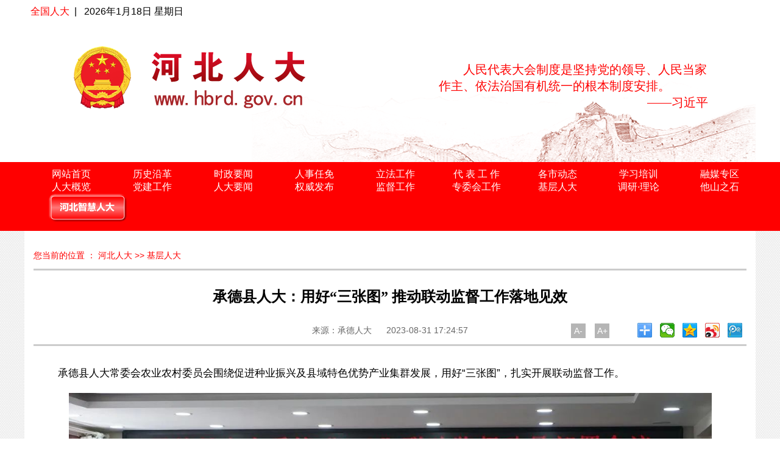

--- FILE ---
content_type: text/html
request_url: http://www.hbrd.gov.cn/system/2023/08/31/101201985.shtml
body_size: 5301
content:
<!DOCTYPE html>
<html xmlns="//www.w3.org/1999/xhtml">
<head>

    <meta name="Keywords" content=",河北省人大,河北省人大常委会,人大代表" />
    <meta name="Description" content="" />
    <meta http-equiv="Content-Type" content="text/html; charset=utf-8" />
    <meta name="viewport" content="width=device-width, minimum-scale=1.0, maximum-scale=1.0, user-scalable=no,initial-scale=1, ">
    <meta http-equiv="x-ua-compatible" content="IE=EmulateIE8">
    <title>基层人大_河北省人民代表大会常务委员会</title>
<!--tiaozhuan begin  -->
<script type="text/javascript">
disUrl="";
if (disUrl!="")
window.location.href=disUrl;
</script>
<!--tiaozhuan end -->
    <style>
        @media screen and (max-width: 640px) {
            .m_top,.head_top {
                display: none;
            }
        }
    </style>
</head>
<body>

<link href="https://www.gov.cn/images/trs_favicon.ico" rel="shortcut icon" type="image/x-icon">
<link rel="stylesheet" href="//www.hbrd.gov.cn/css/style2020.css">
<script src="//www.hbrd.gov.cn/js/jquery.1.9.1.js"></script>
<!--主体-->
<div class="head_bg">
  <div class="head_top">
    <div class="headerTopLeft"> <span class="link"> <a href="//www.npc.gov.cn/" target="_blank">全国人大</a></span>&nbsp;&nbsp;|&nbsp;&nbsp; <span>
      <script type="text/javascript" language="JavaScript">
                    function CalConv() {
                        today = new Date();
                        var showYear = 0;
                        if (today.getYear() < 1900) {
                            showYear = today.getYear() + 1900;
                        } else {
                            showYear = today.getYear();
                        }

                        function initArray() {
                            this.length = initArray.arguments.length
                            for (var i = 0; i < this.length; i++)
                                this[i + 1] = initArray.arguments[i]
                        }
                        var d = new initArray("星期日", "星期一", "星期二", "星期三", "星期四", "星期五", "星期六");

                        document.write("", showYear, "年", today.getMonth() + 1, "月", today.getDate(), "日&nbsp;", d[today.getDay() + 1], "");

                        return 0;
                    }
                    CalConv()
                </script>
      </span> </div>
  </div>
  <div class="head_bgs">
    <div class="logo"> <img src="/images/logo.png" /> </div>
    <div class="head_rt">
      <div class="head_rt_top"> 人民代表大会制度是坚持党的领导、人民当家作主、依法治国有机统一的根本制度安排。 </div>
      <div class="head_rt_bom"> ——习近平 </div>
    </div>
  </div>
</div>
<div class="menu_bg">
  <div class="menu">
    <ul class="top" style="margin-left:10px;">
      <li style="border:0"> <a href="//www.hbrd.gov.cn" target="_blank">网站首页</a><br />
        <a href="//www.hbrd.gov.cn/rdgl/" target="_blank">人大概览</a></li>
      <li><span style="color:#FFFFFF; font-size:16px;">历史沿革</span><br />
        <a href="//www.hbrd.gov.cn/djgz/index.shtml" target="_blank">党建工作</a> </li>
      <li> <a href="//www.hbrd.gov.cn/xwzx/szyw/" target="_blank">时政要闻</a><br />
        <a href="//www.hbrd.gov.cn/xwzx/rdyw/" target="_blank">人大要闻</a> </li>
      <li> <a href="//www.hbrd.gov.cn/qwfb/xjrm/index.shtml" target="_blank">人事任免</a><br />
        <a href="//www.hbrd.gov.cn/qwfb/index.shtml" target="_blank">权威发布</a> </li>
      <li> <a href="//www.hbrd.gov.cn/lfgz/" target="_blank">立法工作</a><br />
        <a href="//www.hbrd.gov.cn/jdgz/" target="_blank">监督工作</a> </li>
      <li> <a href="//www.hbrd.gov.cn/dbgz/" target="_blank">代 表 工 作</a><br />
        <a href="//www.hbrd.gov.cn/zwh/index.shtml" target="_blank">专委会工作</a> </li>
      <li> <a href="//www.hbrd.gov.cn/sxrd/index.shtml" target="_blank">各市动态</a><br />
        <a href="//www.hbrd.gov.cn/jcrd/index.shtml" target="_blank">基层人大</a> </li>
      <li> <a href="//www.hbrd.gov.cn/xxpx/index.shtml" target="_blank">学习培训</a><br />
        <a href="//www.hbrd.gov.cn/llyj/" target="_blank">调研·理论</a></li>
      <li style="border:0"><a href="//www.hbrd.gov.cn/xwzx/hw/" target="_blank">融媒专区</a> <br />
        <a href="//www.hbrd.gov.cn/sjjl/" target="_blank">他山之石</a> </li>
      <li style="margin-left:10px;"><a href="//10.242.251.203:8081/sso-server/login.html" target="_blank"><img src="//www.hbrd.gov.cn/images/zhrd.png"></a></li>
    </ul>
  </div>
</div>


    <!--主体-->
    <div class="centent_bg">
        <div class="centent">
            <div class="main">
                <div class="m_top" style="border:0">
                    <span>
您当前的位置 ： <a href=//www.hbrd.gov.cn/index.shtml>河北人大</a> &gt;&gt; <a href=//www.hbrd.gov.cn/jcrd/index.shtml>基层人大</a>                    </span>
                </div>
                <div class="m_ct">
                    <div class="boder ccc"></div>
                    <div class="title">承德县人大：用好“三张图” 推动联动监督工作落地见效</div>
                    <div class="infobox">
                        <div class="info">
                            <span class="ly">来源：承德人大</span>
                            <span class="date">2023-08-31 17:24:57</span>
                        </div>
                        <div class="infobox_rt">
                            <span class="font">
                                <a href="javascript:void(0);">A-</a>
                                <a href="javascript:void(0);">A+</a>
                            </span>

                            <div class="fenxiang bdsharebuttonbox" data-bd-bind="1569570937409">
                                <a href="#" class="bds_more" data-cmd="more"></a>
                                <a href="#" class="bds_weixin" data-cmd="weixin" title="分享到微信"></a>
                                <a href="#" class="bds_qzone" data-cmd="qzone" title="分享到QQ空间"></a>
                                <a href="#" class="bds_tsina" data-cmd="tsina" title="分享到新浪微博"></a>
                                <a href="#" class="bds_tqq" data-cmd="tqq" title="分享到腾讯微博"></a>
                                <script>
                                    window._bd_share_config = {
                                        "common": { "bdSnsKey": {}, "bdText": "", "bdMini": "1", "bdMiniList": false, "bdPic": "", "bdStyle": "0", "bdSize": "24" }, "share": {}, "image": { "viewList": ["weixin", "qzone", "tsina", "tqq"], "viewText": "分享到：", "viewSize": "24" }, "selectShare": { "bdContainerClass": null, "bdSelectMiniList": ["weixin", "qzone", "tsina", "tqq"] }
                                    };
                                    with (document) 0[(getElementsByTagName('head')[0] || body).appendChild(createElement('script')).src = '//bdimg.share.baidu.com/static/api/js/share.js?v=89860593.js?cdnversion=' + ~(-new Date() / 36e5)];
                                </script>

                            </div>
                        </div>
                    </div>

                    <div class="boder ccc"></div>
                    <div class="m_ct_txt">
                        <p style="text-align:left">　　承德县人大常委会农业农村委员会围绕促进种业振兴及县域特色优势产业集群发展，用好&ldquo;三张图&rdquo;，扎实开展联动监督工作。</p>

<div align="center"><img border="0" height="703" src="//pic1.hebccw.cn/003/033/852/00303385281_180cc86f.jpg" width="1055" /></div>

<p style="text-align: center;"><span style="font-family:楷体;">承德县人大常委会召开&ldquo;4+3&rdquo;联动监督动员部署会议。</span></p>

<p style="text-align:left"><strong>　　绘好&ldquo;设计图&rdquo; 高标准谋划</strong></p>

<p style="text-align:left">　　坚持把联动监督活动作为一项重要任务，抓紧抓实抓细。成立工作专班，认真学习贯彻习近平总书记重要讲话重要指示精神，熟悉相关法律法规和政策文件，对照中央、省、市、县委决策部署和省、市、县人大常委会工作要求，制定监督工作方案，明确目标任务，细化监督内容，增强监督工作的精准性、协同性、实效性。在省、市、县人大召开动员部署会议之后，迅速行动，编辑整理促进种业振兴及县域特色优势产业集群发展联动监督培训资料，对参加本领域联动监督的人员进行培训，把握重点内容、任务要求，熟悉方式方法、工作步骤，确保联动监督上下贯通、内容一致、高效顺畅。</p>

<p style="text-align:left"><!-- image template start --></p>

<div align="center"><img border="0" height="1435" src="//pic1.hebccw.cn/003/033/852/00303385282_7dd48071.jpg" width="1080" /></div>

<p style="text-align: center;"><span style="font-family:楷体;">承德县人大常委会视察组到承德裕丰种业公司实地视察促进种业振兴工作。</span></p>

<p style="text-align:left">　<strong>　挂出&ldquo;施工图&rdquo; 高要求推进</strong></p>

<p style="text-align:left">　　进一步细化各项推进措施，增强联动监督的针对性、有效性。听取县政府工作汇报，查阅政府及部门推动相关工作的资料，包括制定的规划、落实的措施、具体工作安排等，全面了解掌握各领域工作开展情况，为开展视察发现问题提供线索导向。召开多领域、多层次联动监督座谈会议6次，与各部门主要负责同志就本部门在推动相关工作中的主要做法、存在的问题及建议进行交流，鼓励各级人大代表积极建言献策，广泛听取意见建议，进一步深挖问题线索，增强监督实效。组织促进种业振兴及县域特色优势产业集群发展联动监督视察活动，代表小组深入基层现场实地察看，既发现总结先进经验做法，又发现问题差距和存在短板，形成底数清、问题准、建议实的视察情况报告。</p>

<p style="text-align:left"><strong>　　打造&ldquo;效果图&rdquo; 高品质落实</strong></p>

<p style="text-align:left">　　坚持问题导向、目标导向、结果导向，正确处理监督与支持的关系，锲而不舍查问题，持之以恒督整改，敢于较真碰硬，真正发挥法律监督&ldquo;利剑&rdquo;作用，把人大监督的压力传导给政府，转化为抓落实的动力。联动监督工作开展以来，通过&ldquo;听&rdquo;&ldquo;察&rdquo;&ldquo;看&rdquo;&ldquo;访&rdquo;等方式方法，共发现问题6个，交办政府6个。参照县人大常委会会议审议联动监督视察情况报告的结果，对常委会审议意见进行跟踪督办，推动县政府及相关部门从严从实抓好问题整改，不断拓展和深化人大监督，确保察出实情、督出实效，做好联动监督&ldquo;后半篇&rdquo;文章，推动政府及相关部门担当尽责、改进工作。</p>
 
                    </div>
                    <div class="m_ct_bottom">
                        <div class="zrbj"><strong>责任编辑</strong>：吴丽芳</div>

                    </div>
                </div>

                <div class="relnews">
                    <div class="relnews_tl">
                        <span>相关新闻</span>
                    </div>
                    <ul>
                    </ul>
                </div>
            </div>
        </div>
    </div>

<div class="bottom_bg">
  <div class="bottom">
    <div class="bottom600">
      <div class="xiaob"> <span id="_ideConac"> <a href="//bszs.conac.cn/sitename?method=show&amp;id=0DAD4743C6F85D51E053012819ACC93A" target="_blank"> <img id="imgConac" vspace="0" hspace="0" border="0" src="//dcs.conac.cn/image/red.png" data-bd-imgshare-binded="1"> </a> </span>
        <script src="//dcs.conac.cn/js/05/000/0000/40683573/CA050000000406835730001.js" type="text/javascript"></script>
        <span id="_ideConac"></span> </div>
      <div class="xinxi"> Copyright&nbsp;&nbsp;©&nbsp;&nbsp;2011-2024&nbsp;&nbsp;河北人大&nbsp;版权所有&nbsp;&nbsp;&nbsp;<a href="//www.hbrd.gov.cn/wap.shtml"><img src="//www.hbrd.gov.cn/images/sj.png">&nbsp;WAP版网站</a>
        <div style="margin:10px 0">河北省人民代表大会常务委员会主办</div>
        <div style="margin:10px 0"><a href="//www.hbrd.gov.cn/wzdt/index.shtml">网站地图</a>&nbsp;&nbsp;<a href="https://beian.miit.gov.cn/">冀ICP备09023088号-1</a>&nbsp;&nbsp;技术支持：<a href="//www.hebei.com.cn" target="_blank">长城新媒体集团</a></div>
      </div>
	  <div style="width:78px; float:right; margin-top:20px;">
	  <img src="//pic1.hebccw.cn/003/024/066/00302406600_74b42720.png">
	  </div>
      <div class="clear"></div>
    </div>
  </div>
</div>
<!-- 数据统计  开始 --><script src="//www.hebccw.cn/cms_sys/online_calc.js?ver=1"></script><!-- 数据统计 结束 -->

    <script>
        $(function () {
            //字体大小
            $('.infobox_rt .font a').click(function (e) {
                var fontSize = $('.m_ct_txt p').css("font-size");
                var index = $(this).index();
                if (index == 0) {
                    fontSize = parseInt(fontSize.substr(0, 2)) - 2;
                    if (fontSize < 12) {
                        fontSize = 12;
                    }
                } else {
                    fontSize = parseInt(fontSize.substr(0, 2)) + 2;
                    if (fontSize > 25) {
                        fontSize = 25;
                    }
                }
                $(".m_ct_txt p").css({ "font-size": fontSize + "px" });

            });
        })
    </script>
</body>
</html>
<!--ecms sync check [sync_thread_id="a68f6e271be0d23e820cf6e61402aa0b" sync_date="2025-03-22 14:40:52" check_sum="a68f6e271be0d23e820cf6e61402aa0b  signature="#$enorth_signature_value$#"]-->

--- FILE ---
content_type: text/css
request_url: http://www.hbrd.gov.cn/css/style2020.css
body_size: 6451
content:
body {
	overflow-x: hidden;
	min-width: 1200px
}
body, div, address, blockquote, iframe, ul, ol, dl, dt, dd, li, dl, h1, h2, h3, h4, h5, h6, p, pre, table, caption, th, td, form, legend, fieldset, input, button, select, textarea {
	margin: 0;
	padding: 0;
	font-weight: normal;
	font-style: normal;
	font-size: 100%;
	font-family: "微软雅黑", "宋体", Arial, Helvetica, sans-serif;
	font-size: 17px;
}
ol, ul, li {
	list-style: none;
}
a {
	color: #454343;
	text-decoration: none;
	cursor:pointer;
}
a:hover {
	text-decoration: none;
	color: #d3000f;
}
img {
	border:0;
}
/*公用*/
.div1200 {
	margin-bottom: 20px;
	overflow: hidden;
	zoom:1;
}
.black04 {
	color: #b5b6b8;
}
.black {
	color: #454343;
}
.f14 {
	font-size: 14px;
}
.f18 {
	font-size: 18px;
}
.f28 {
	font-size: 28px;
}
.f22 {
	font-size: 22px;
}
.b {
	font-weight: bold;
}
.bla20 {
    height: 20px;
    line-height: 20px;
    font-size: 1px;
    clear: both;
    width: 100%;
    visibility: hidden;
    overflow: hidden;
}
.bla10 {
    height: 10px;
    line-height: 10px;
    font-size: 1px;
    clear: both;
    width: 100%;
    visibility: hidden;
    overflow: hidden;
}
.head_bg {
	width: 100%;
}
.head_top{
    width: 1200px;
    height: 36px;
    margin: 0 auto;
    line-height: 38px;
}
.headerTopLeft{
    font-size: 16px;
    float:left;
    margin-left: 10px;
}
.headerTopLeft .link a{
   color:red;
}
.head_bgs {
	width: 1200px;
	height: 230px;
	margin: 0 auto;
	background: url(../images/head_bg.png) no-repeat;
	background-position:bottom right;
}
.logo {
	float:left;
	height: 100%;
    text-align: center;
}
.logo img {
	vertical-align: middle;
	margin-left: -180px;
	margin-top: 40px;
}
.head_rt {
	width: 450px;
	float: right;
	margin-top: 55px;
	margin-right: 60px;
	padding: 10px;
	color: red;
	font-size: 19px;
}
.head_rt_top {
	text-align: left;
	text-indent: 2em;
	font-size:20px;
}
.head_rt_bom {
	text-align: right;
	margin-right: 8px;
	font-size:20px;
}
/*菜单*/
.menu_bg {
	width: 100%;
	background-color: red;
	overflow: hidden;
}
.menu {
	width: 1200px;
	margin: 10px auto;
	overflow: hidden;
}
.menu_lt {
	height:50px;
	width: 80px;
	float:left;
	text-align:center;
	line-height:50px;
	color:#fff;
	margin-left: 80px;
}
.menu ul.top {
	width:100%;
	white-space: nowrap;
}
.menu ul.top>li {
	float: left;
	display: block;
	text-align: center;
        width: 133px;
}
.menu a {
	font-size: 16px;
	text-align: center;
	padding: 0 20px;
	color:#fff;
}
.menu a:hover {
	text-decoration:underline;
}
/*底部*/
.bottom_bg {
	width: 100%;
	height: 140px;
	background:url(../images/bottom_bg.jpg);
}
.bottom {
	width: 1200px;
	margin: 0 auto;
	color: #fff;
}
.bottom a {
	color: #fff;
}
.bottom600 {
	width: 700px;
	margin: 0 auto;
}
.xiaob {
	width: 80px;
	float: left;
	margin-top: 20px;
}
.xinxi {
	width: 520px;
	float: left;
	text-align: center;
	margin-top: 15px;
}
/*主体*/
.centent_bg {
	width: 100%;
	background:url(../images/ct_bg_x.png);
}
.centent {
	width: 1170px;
	margin: 0 auto;
	overflow: hidden;
	padding: 0 15px;
	background-color:#fff;
}
/*头条*/
.toutiao {
	border:1px solid #dddddd;
	position:relative;
	margin-top: 10px;
}
.toutiao .more {
	position: absolute;
	right: 10px;
	bottom: 15px;
}
.toutiao .more a {
	color:#d3000f;
}
.toutiao ul {
	margin: 20px 0 10px 0;
	text-align: center;
}
.toutiao ul li {
	margin: 0px auto;
	padding: 0px 20px 0 10px;
	width: auto;
	height: 30px;
	line-height: 30px;
	margin-right:40px;
	font-family: "微软雅黑", "宋体";
	text-decoration: none;
	text-align: center;
	font-weight: normal;
	white-space: nowrap;
	overflow: hidden;
	text-overflow: ellipsis;
}
.toutiao ul li a {
	text-decoration: none;
	color:#d3000f;
}
.toutiao ul li a:hover {
	text-decoration: underline;
}
.toutiao ul li.bt28 {
	margin: 10px auto;
	height: 48px;
	line-height: 48px;
	font-size: 32px;
	text-align: center;
	font-weight: bold;
	display: block;
}
/*模块公共*/
.columnlist {
	width: 380px;
	float:left;
}
.list_tl {
	width:100%;
	background:#fff;
	padding:0px;
	position:relative;
}
.list_tl ul {
	height:36px;
	border-bottom: 2px solid #c80203;
}
.list_tl ul li {
	float:left;
	height:36px;
	margin-right: 20px;
	text-align:center;
	font-size:20px;
	font-weight:bold;
	cursor:pointer;
	text-decoration: none;
}
.list_tl ul li.on {
	color:#d3000f;
	background:url(../images/title_bottom_ico.png) bottom no-repeat;
	border-bottom: 2px solid #c80203;
}
.list_tl ul li.on a {
	color:#d3000f;
}
.list_tl .more {
	float: right;
	margin-top: 10px;
	margin-right:10px;
	position: absolute;
	right: 0;
	bottom: 10px;
}
.list_bt {
	position: absolute;
	right: 100px;
	bottom: 10px;
}
.list_bt a {
	color:red;
}
.scroll_h {
	position: absolute;
	width: 140px;
	margin: 0 auto;
	background: none;
	top: 0;
}
.scroll_h .boxcxscroll {
	overflow: hidden;
	position: relative;
	width: 140px;
	margin: 0 auto;
	padding: 0px;
}
.scroll_h .list {
	overflow: hidden;
	width: 9999px;
	background: none;
}
.scroll_h .list li {
	float: left;
	width: 130px;
	margin: 0 auto;
	padding: 0 5px;
	white-space: normal;
	text-align: center;
	position: relative;
}
.scroll_h .list li img {
	width: 130px;
	height: 30px;
}
.bd_tl {
	overflow:hidden;
	/*height:50px;*/
    margin:20px 2px;
}
/*.bd_tl ul{
    margin:0 5px;
}*/
.bd_tl ul li {
	float: left;
	width: 130px;
	text-align: center;
	background-color: #efefef;
	line-height: 35px;
	margin-left: 3px;
	font-weight: bold;
}
/*.bd_tl ul li a{
    display: block;
    margin-top: 15px;
}*/
.bd_tl ul li.on {
	background-color:#fd4d01;
}
.bd_tl ul li.on a {
	color:#fff;
	text-decoration: none;
}
.list_bd {
	margin: 0 5px;
	margin-top: 10px;
}
.list_bd ul {
	zoom:1;
	display:none;
}
.list_bd ul.active {
	display:block;
}
.list_bd ul li {
	font-family: "微软雅黑";
	white-space: nowrap;
	overflow: hidden;
	text-overflow: ellipsis;
	background:url(../images/list_ico_d.png) left no-repeat;
	padding-left: 15px;
	line-height: 39px;
}
/*.list_bd ul li span{
   font:6px Tahoma,Helvetica,arial,sans-serif
}*/
.list_bd ul li a {
	color: #454343;
}
.list_bd ul li a:hover {
	color: #d3000f;
	text-decoration:none;
}
.list_bd ul li.li_pic {
	margin-top: 0;
	line-height: inherit;
	background:none;
	padding-left:0;
}
.list_bd ul li.li_pic .leftpic {
	float: left;
}
.list_bd ul li.li_pic img {
	width: 190px;
	height: 110px;
}
.list_bd ul li.li_pic .righttxt {
	width: 330px;
	height: 114px;
	float: right;
	margin-right:10px;
}
.list_bd ul li.li_pic .righttxt .title {
	text-align:center;
	font-weight: bold;
	overflow:hidden;
}
.list_bd ul li.li_pic .righttxt p {
	display:block;
	white-space: initial;
	text-indent: 2em;
	margin-top: 10px;
	line-height: 24px;
	font-weight: 300;
	font-size:15px;
}
.list_bd ul li.li_pic .righttxt p a {
	color:#d3000f;
}
.newslist_gc {
	margin-top:0px;
}
.newslist_gc ul {
	zoom:1;
	line-height: 39px;
	margin: 0 5px;
	display:none;
}
.newslist_gc ul.active {
	display:block;
}
.newslist_gc ul li {
	font-family: "微软雅黑";
	white-space: nowrap;
	overflow: hidden;
	text-overflow: ellipsis;
	background:url(../images/list_ico_d.png) left no-repeat;
	padding-left: 15px;
	font-family: "微软雅黑";
	overflow: hidden;
	line-height: 40px;
	background:url(../images/list_ico.png)left no-repeat, url(../images/list_new.png)right no-repeat;
	padding:0 30px 0 10px;
	font-weight: bold;
}
.newslist_gc ul li a {
	color: #d3000f;
}
/*模块公共--备用*/
.list_tl_b ul {
	border-bottom: 1px solid #c9c9c9;
	height: 37px;
}
/*新闻-轮播图*/
.newspic {
	width: 660px;
	float: left;
}
/*要闻*/
.newslist {
	float:right;
	width:490px
}
.newslist .newslist_tl {
	width:100%;
	height:37px;
	background:#fff;
	padding:0px;
	position:relative;
	line-height:39px;
	border-bottom:2px solid #c80203;
	background:url(../images/title_ico.png) left no-repeat;
	margin-top: -10px
}
.newslist .newslist_tl ul {
	margin-left: 30px;
}
.newslist .newslist_tl ul li {
	float:left;
	height:33px;
	padding-right:20px;
	text-align:center;
	font-size:20px;
	font-weight:bold;
	cursor:pointer;
	text-decoration: none;
	cursor:pointer;
}
.newslist .newslist_tl ul li.on {
	color:#d3000f;
}
.newslist .newslist_tl ul li.on a {
	color:#d3000f;
	text-decoration: none;
}
.newslist .newslist_tl .more {
	float: right;
	margin-top: 0px;
	font-size:14px;
}
.newslist_bd {
	margin-top:10px;
}
.newslist_bd ul {
	zoom:1;
	line-height: 39px;
	margin: 0 5px;
	display:none;
}
.newslist_bd ul.active {
	display:block;
}
.newslist_bd ul li {
	font-family: "微软雅黑";
	white-space: nowrap;
	overflow: hidden;
	text-overflow: ellipsis;
	line-height: 40px;
	background:url(../images/list_ico.png)left no-repeat;
	padding:0 30px 0 10px;
	font-size: 18px;
}
.newslist_bd ul li.icon {
	background:url(../images/list_ico.png)left no-repeat, url(../images/list_new.png)right no-repeat;
}
.newslist_bd ul.rdyw li {
	font-family: "微软雅黑";
	white-space: nowrap;
	overflow: hidden;
	text-overflow: ellipsis;
	padding:0 0 0 10px;
	line-height: 40px;
	background:url(../images/list_ico.png)left no-repeat;
	font-size: 18px;
}
.newslist_bd ul li a {
	color: #454343;
}
.newslist_bd ul li a:hover {
	color: #d3000f;
	text-decoration:none;
}
.newslist_bd ul.szyw li:last-child a {
	color: #d3000f;
}
.newslist_bd ul li span {
	float:right;
	color:#999999;
	font-size: 16px;
}
/*广告图  权威发布、人事任免*/
.qwfb .left {
	float:left;
	width:565px;/*height:160px;*/
}
.qwfb .right {
	float:right;
	width:565px;
	height:160px;
}
/*立法工作*/
.lfgz {
	float:left;
	width:570px;
}
.lfgz .bd_tl ul li {
	width: 136px;
}
.Search_fg {
	background-color:#f3f3f3;
	height: 50px;
	margin-top: 5px;
}
.Search_fg .tl {
	float: left;
	margin: 5px 5px 0 5px;
	line-height: 50px;
}
.searchform {
	width: 335px;
	position: relative;
	border: 1px solid #c9c9c9;
	border-radius: 5px;
	overflow: hidden;
	float:right;
	margin:8px 8px;
}
.searchform input, button {
	border: none;
	outline: none;
}
.searchform input {
	float: left;
	width:270px;
	height: 33px;
	padding-left:10px;
	font-size:12px;
}
.searchform button {
	height: 35px;
	width: 55px;
	cursor: pointer;
	margin-left: 5px;
	position: absolute;
	right: 0;
	top:-1px;
	font-size: 14px;
	background:url(../images/search_ico.png) center no-repeat;
	background-color: #ff0007;
}
/*监督工作*/
.jdgz {
	float:right;
	width:570px;
}
.jdgz .bd_tl ul li {
	width: 136px;
}
/*外链接系统*/
.wlxt {
	padding:0 20px;
	margin-bottom:20px;
}
.wlxt ul li {
	float: left;
	margin-right: 36px;
	width:255px;
	height:46px;
	line-height: 46px;
	background-color: #f3b56c;
	border-radius: 5px;
	text-align: center;
}
.wlxt ul li img {
	margin-right:10px;
	vertical-align:middle;
}
.wlxt ul li a {
	color:#fff;
}
.wlxt ul li a:hover {
	text-decoration:underline;
}
.jdgz_bottom {
	padding: 0 20px;
}
.jdgz_bottom ul li {
	float: left;
	margin-right:16px;
	border-radius: 5px;
	width: 175px;
	line-height: 42px;
	text-align: center;
}
.jdgz_bottom ul li img {
	margin-right:5px;
	vertical-align:middle;
}
.jdgz_bottom ul li a {
	color:#fff;
}
.jdgz_bottom ul li a:hover {
	text-decoration:underline;
}
.jdgz_bottom ul li.basc {
	background-color: #f88081;
}
.jdgz_bottom ul li.dffg {
	background-color: #ac927e;
}
.jdgz_bottom ul li.jgbg {
	background-color: #6ca3f3;
}
/*代表工作*/
.dbgz {
	float:left;
	width:570px;
}
.dbgz .bd_tl ul li {
	width: 136px;
}
/*专委会动态*/
.zwhdt {
	float:right;
	width:570px;
}
.zwhdt .bd_tl ul li {
	width: auto;
	padding: 0 19px;
	font-size: 13px;
	margin-bottom: 2px;
}
/*图片新闻*/
.ul_tl {
	position: relative;
}
.ul_tl ul {
	width: 1130px;
	height: 40px;
	margin: 0 auto;
	margin-bottom: -5px;
	margin-left:-30px;
}
.ul_tl ul li {
	float:left;
	height: 27px;
	line-height: 27px;
	text-align:center;
	font-size:20px;
	font-weight:bold;
	cursor:pointer;
	text-decoration: none;
	border-right:1px solid #c9c9c9;
}
.ul_tl ul li.on a {
	color:#d3000f;
	border-bottom:5px solid #d3000f
}
.ul_tl li a {
	margin: 0 30px;
	display: block;
	padding-bottom: 8px;
}
.ul_tl .more {
	float: right;
	margin-top: 10px;
	margin-right:10px;
	position: absolute;
	right: 0;
	bottom: 10px;
}
.bd_pic_list {
	border: 5px solid #eaeaea;
	background-color: #fff;
	overflow: hidden;
}
.ztzlname {
	width: 48px;
	height: 112px;
	padding: 3px;
	float: left;
}
/*.ztzlnr {
    overflow: hidden;
}*/
.scroll_horizontal {
	position:relative;
	width: 1140px;
	margin: 0 auto;
	background: none;
	padding: 18px 0;
	display:none;
}
.scroll_horizontal.active {
	display:block;
}
.scroll_horizontal .boxcxscroll {
	overflow:hidden;
	position:relative;
	width:1080px;
	margin:0 auto;
	padding: 0px;
}
.scroll_horizontal .list {
	overflow:hidden;
	width:9999px;
	background: none;
}
.scroll_horizontal .list li {
	float: left;
	width: 205px;
	margin:0 auto;
	padding: 0 5px;
	white-space: normal;
	text-align: center;
	position: relative;
}
.scroll_horizontal .list li img {
	width: 205px;
	height: 148px;
}
.scroll_horizontal .list li div {
	height: 30px;
	line-height: 30px;
	position: absolute;
	bottom: 4px;
	background: url(../images/blakbg.png);
	text-align: center;
	color: #fff;
	font-size: 14px;
	width: 205px;
}
.scroll_horizontal .prev, .scroll_horizontal .next {
	position:absolute;
	top:50%;
	margin-top:-16px;
	width:16px;
	height:32px;
	background-image:url(../images/gdlr.png);
	background-repeat:no-repeat;
	font:0/0 Arial;
	cursor:pointer;
	-webkit-transition:all 0.5s;
}
.scroll_horizontal .prev {
	left:5px;
	background-position:0 0;
}
.scroll_horizontal .next {
	right:5px;
	background-position:-23px 0;
}
/*专题专栏*/
.ztzl .bd_pic_list {
	border: 8px solid #eaeaea;
}
.ztzl .bd_pic_list .scroll_horizontal {
	width: 1076px;
	float: right;
	margin-right: 12px;
}
.ztzl .bd_pic_list .scroll_horizontal .boxcxscroll {
	width:1010px;
}
.ztzl .bd_pic_list .scroll_horizontal .list li {
	width: 325px;
	padding: 0 5px;
}
.ztzl .bd_pic_list .list li img {
	width: 325px;
	height: 80px;
}
/*底部按钮链接*/

.dblj {
	border: 5px solid #eaeaea;
	overflow: hidden;
	padding:0 10px
}
.dblj_row_1 {
	margin-top:20px;
	overflow:hidden;
}
.dblj_row_1 ul li {
	float: left;
	margin-right:15px;
	width:195px;
	height:47px;
	line-height: 47px;
	background-color:#eaeaea;
	text-align: center;
}
.dblj_row_1 ul li img {
	vertical-align: middle;
}
.dblj_row_2 {
	margin-top:20px;
	overflow:hidden;
}
.dblj_row_2 ul li {
	float: left;
	margin-right:3px;
	width:160px;
	height:47px;
	line-height: 50px;
}
.dblj_row_2 ul li img {
	width: 160px;
	height: 47px;
}
.dblj_row_3 {
	margin:20px 0;
	overflow:hidden;
}
.lj_sel {
	/*width: 260px;*/
    float: left;
	margin-right: 40px;
}
.bor2 {
	border: #a1a0a0 1px solid;
	width: 255px;
	height: 26px;
	font-size: 14px;
}
.gcgz {
	height: 30px;
	line-height: 30px;
	width:475px;
	float:right;
	margin-right:10px;
}
.gcgz_list {
	overflow: hidden;
	width: 100%;
	height: 25px;
	position: relative;
	/*float:left;*/
    left: 0;
}
.gcgz_list ul {
	position: absolute;
	left: 0;
	margin:0;
}
.gcgz_list ul li {
	float: left;
	padding: 0 15px;
	overflow: hidden;
	font-size:18px;/*width: 220px;*/
}
.gcgz_list ul li a {
	color:red;
}
/*概览页-综合*/
.main {
	width: 100%;
	margin: 20px 0;
	overflow: hidden;
}
.m_list{
    width:820px;
    float:left;
}
.m_top {
	height: 40px;
	line-height: 40px;
	color:red;
	border-bottom: #ccc solid 1px;
    font-size: 14px;
    overflow: hidden;
}
.m_top a {
	color:red;
}
.m_top_tl {
	height: 40px;
	line-height: 40px;
	color:#e92d22;
	font-weight: bold;
	border-bottom: 1px solid #d22700;
}
.boder {
	height:3px;
	background-color:#d22700;
	margin-top:2px;
}
.ccc {
	background-color:#ccc;
}
.list_com {
	border-bottom: 1px dotted #cccccc;
	margin-bottom:10px;
}
.list_com_tl {
	height: 40px;
	line-height: 40px;
}
.list_com_tl div {
	width: 100px;
	float: left;
	margin-left: 5px;
	font-size: 14px;
	border-bottom: 2px solid #d22700;
	text-align: center;
}
.list_com_tl a {
	color:red;
}
.list_com_tl a:hover {
	text-decoration: underline;
}
.list_com>ul {
	list-style-type: none;

	padding: 0px;
	margin:20px 10px 10px 10px;
}
.list_com>ul li {
	height:32px;
	line-height: 32px;
	padding-left: 15px;
	background: url(../images/list_ico_d.png) left no-repeat;
}
.list_com>ul li a {
	color: #000;
	float:left;
}
.list_com>ul li a:hover {
	text-decoration: underline;
}
.list_com>ul li span {
	float:right;
	color:#999999;
	font-size: 16px;
}
/*一般概览页*/
.m_list>ul {
	list-style-type: none;
	padding: 0px;
	margin: 10px;
    overflow:hidden;
}
.m_list>ul li {
	height:32px;
	line-height: 32px;
	padding-left: 15px;
	background: url(../images/list_ico_d.png) left no-repeat;
}
.m_list>ul li a {
	color: #000;
	float:left;
}
.m_list>ul li a:hover {
	text-decoration: underline;
}
.m_list>ul li span {
	float:right;
	color:#999999;
	font-size: 16px;
}
.ct_page {
	text-align:center;
	font-size:14px;
	height: 30px;
	margin: 20px 30px;
	color: #000;
}
/*一般概览页---图片*/
.m_list_pic{
    width:820px;
    float:left;
}
.m_list_pic>ul{
    list-style-type: none;
    padding: 0px;
    overflow: hidden;
}
.m_list_pic>ul li{
    float: left;
    height: 210px;
    width: 197px;
    margin:0 4px;
    margin-top: 15px;
    background-color: #ECEDF1;
}
/*.pic_all {
    height: 200px;
    width: 187px;
    margin-left: 8px;
    margin-top: 15px;
    background-color: #ECEDF1;
}*/
.pic_small {
    display: inline;
    float: left;
    width:183px;
    height:116px;
    margin-left: 5px;
    margin-top: 5px;
    background-color: #ECEDF1;
    border: 2px solid #E3E2E8;
}
.pic_small a img{
    width:183px;
    height:132px;
}
.pic_txt {
    display: inline;
    float: left;
    width: 177px;
    margin-left: 10px;
    margin-top: 20px;
    font-size: 12px;
    line-height: 18px;
    font-weight: normal;
    color: #002CA6;
}
.pic_txt a {
	font-size: 12px;
	font-weight: normal;
	color: #002CA6;
}
.pic_txt a:hover {
	font-size: 12px;
	font-weight: normal;
	color: #ff0000;
}
.pic_time {
	display: inline;
	float: left;
	width: 172px;
	margin-left: 10px;
	margin-top: 3px;
	font-size: 12px;
	font-weight: normal;
	color: #474342;
}
/*概览页右侧*/
.m_rt {
	width:320px;
	float:right;
}
.cn_ng_bg {
	text-align: left;
	border: #cecece solid 1px;
}
.cn_ng {
	width: 290px;
	margin: 20px auto;
}
.cn_ng .lan1 {
	width: 290px;
	height: 55px;
	line-height: 55px;
	text-align: center;
	font-size: 20px;
	font-weight: bold;
	color: #fff;
	font-family: "Microsoft YaHei";
	background: #ff9e23;
}
.cn_ng .lan2 {
	width: 290px;
	text-align: center;
	background: #ffe7c9;
	margin: 0 auto;
}
.cn_ng .lan2 .h-1 {
	width: 250px;
	text-align: center;
	height: 55px;
	line-height: 55px;
	border-bottom: #ff9d25 dotted 1px;
	color: #ae6100;
	font-size: 18px;
	font-weight: bold;
	font-family: "Microsoft YaHei";
	margin: 0 auto;
}
.cn_ng .lan2 .h-1 a {
	color: #ae6100;
}
.cn_ng .lan2 .h-1 a:hover {
	text-decoration: underline;
}
.pic_column {
	overflow: hidden;
	margin-top: 20px;
	border: #cecece solid 1px;
}
.pic_column .cn_hd {
	height: 25px;
	line-height: 25px;
	border-left: 5px solid red;
	margin-top:10px;
}
.pic_column .cn_hd .cn_title {
	color:#e92d24;
	margin-left: 10px;
}
.pic_column .cn_bd {
	margin: 0 auto;
	width: 290px;
}
.pic_column .cn_bd ul li {
	float: left;
	background-color: #E8E8E8;
	margin:5px 0;
}
.pic_column .cn_bd .pic {
	width: 290px;
	height: 70px;
}
/*稿件页*/
.m_ct {
	/*width:1100px;*/
    margin:0 auto;
	overflow: hidden;
	border-bottom: #ccc dotted 2px;
}
.m_ct .title {
	line-height: 34px;
	text-align: center;
	font-size: 24px;
	font-family: 'Microsoft Yahei';
	margin: 26px 0;
	font-weight: bold;
}
.infobox {
	line-height: 25px;
	font-size:14px;
	margin-bottom:10px;
	overflow: hidden;
	text-align:center;
	position:relative;
}
.infobox .info {
	color:#666;
	font-size:14px;
}
.infobox .info .ly {
	margin-right:20px;
}
.infobox_rt {
	position:absolute;
	right:0px;
	top:0;
}
.infobox .fenxiang {
	min-width: 120px;
	float:left;

}
.infobox .fenxiang a {
	margin: 0 6px;
}
.infobox .font {
	margin-right:30px;
	float:left;
}
.infobox .font a {
	font-size: 14px;
	font-family: 'Arial';
	color: #fff;
	display: inline-block;
	color: #fff;
	width: 24px;
	height: 24px;
	background-color:#B5B5B5;
	text-align: center;
	line-height: 24px;
	margin-right: 10px;
}
.infobox .font a:hover {
	background-color:#1E63B0;
	text-decoration:none;
}
.m_ct_txt {
	margin-top:30px;    
    padding: 0 6px;
}
/*.m_ct_txt p {
	margin: 0 10px;
}*/
.m_ct_txt p {
	line-height: 30px;
	font-weight: normal;
	color: rgb(0, 0, 0);
	margin-top: 1em;
	margin-bottom: 1em;
}
.m_ct_bottom {
	line-height: 25px;
	font-size:16px;
	margin:30px 0;
	overflow: hidden;
}
.m_ct_bottom .zrbj {
	float:right;
	min-width:120px;
	margin-right:10px;
	font-size:14px;
}
/*相关新闻*/
.relnews_tl {
	height:40px;
	line-height:40px;
}
.relnews>ul {
	list-style-type: none;
	padding: 0px;
}
.relnews>ul li {
	height:25px;
}
.relnews>ul li a {
	color: #666;
	float:left;
	font-size:14px;
}
.relnews>ul li a:hover {
	text-decoration: underline;
}

.xgnewsa{
     color: #666;
     float:left;
     font-size:14px;
}
.xgnewsa:hover{
    text-decoration: underline;
}

/*常委会组成人员*/
.rynr {
    width: 820px;
    margin: 0 auto;
    overflow: hidden;
}
.yh {
    font-family: "Microsoft Yahei",SimSun,SimHei;
}
.dname {
    width: 820px;
    margin: 0 auto;
    height: 55px;
    line-height: 55px;
    text-align: center;
    font-weight: bold;
    font-size: 30px;
    overflow: hidden;
    background: url(//www.hbrd.gov.cn/images/red1/hbrd_red_20180626_26.jpg);
    color: #fff;
}
.lmmzty {
    width: 820px;
    margin: 0 auto;
    height: 44px;
    line-height: 44px;
    text-align: center;
    font-size: 24px;
    font-weight: bold;
    color: #900;
    border-bottom: 1px dashed #ccc;
}
.zr {
    width: 125px;
    height: 185px;
    margin: 0 auto;
    overflow: hidden;
}
.zr li {
    width: 125px;
    height: 185px;
    overflow: hidden;
    text-align: center;
}
.zr li a {
    white-space: normal;
    text-align: center;
    line-height: 30px;
    font-size: 14px;
    overflow: hidden;
    color: #000;
}
.zr li a.img {
    width: 125px;
    height: 155px;
    display: block;
    overflow: hidden;
}
.zr li a.img img{width: 125px;height: 155px;}
.fzr{width: 820px;margin: 0 auto;overflow: hidden;}
.fzr li{width: 125px;height: 185px;overflow: hidden;text-align: center;float: left;margin-left: 33px;margin-top: 20px;}
.fzr li a{white-space: normal;text-align: center;line-height: 30px;font-size: 14px;overflow: hidden;color: #000}
.fzr li a.title:hover{color: #900}
.fzr li a.img{width: 125px;height: 155px;display: block;overflow: hidden;}
.fzr li a.img img{width: 125px;height: 155px;}
.wysm{width: 780px;margin: 0 auto;overflow: hidden;white-space: normal;text-align: left;font-size: 14px;color: #000}
.wynr{width: 780px;margin: 0 auto;overflow: hidden;}
.wynr li{width: 156px;float: left;height: 30px;line-height: 30px;text-align: left;font-size: 14px;color: #000}
.wynr li a{color: #000}
.wynr li a:hover{color: #900}


.rwbk{width: 640px;margin: 0 auto;overflow: hidden;}
.rwbk li{width: 640px;height: 155px;overflow: hidden;}
.rwbk li a.img{display: block;float: left;width: 125px;height: 155px;overflow: hidden;}
.rwbk li img{width: 125px;height: 155px;}
.rwbk li dl{float: right;width: 460px;}
.rwbk li dl dd{width: 460px;line-height: 36px;white-space: normal;text-indent: 2em;color: #000;font-size: 16px;overflow: hidden;padding-top:7px;}
.rwbk li dl a{color: #f00}
.ldlmmz{width: 798px;margin: 0 auto;overflow: hidden;height: 41px;background: url(//www.hbrd.gov.cn/images/red1/hbrd_red_20180626_27.png);}
.ldlmmz .lanm1{width: 136px;height: 30px;float: left;margin-left: 12px;text-align: center;font-size: 18px;font-weight: bold;overflow: hidden;line-height: 30px;}
.ldlmmz .lanm1 a{color: #fff}
.ldlmmz .gengd1{width: 60px;float: right;height: 30px;text-align: center;font-size: 13px;overflow: hidden;line-height: 30px;}
.ldlmmz .gengd1 a{color: #000}
.ldlmmz .gengd1 a:hover{color: #900}
.sjlist{width:770px;margin: 0 auto;}
.sjlist li{width: 757px;height: 29px;line-height: 29px;font-size: 15px;overflow: hidden;padding-left: 13px;}
.sjlist li span{float: right;}
.sjlist li a{color: #000}
.sjlist li a:hover{color: #900}

/*机构设置*/

.jgtp{width: 776px;margin: 0 auto;overflow: hidden;background: url(//www.hbrd.gov.cn/images/jgsz.png);height: 1172px;position: relative;}
.jgbtn1{width: 194px;height: 53px;position: absolute;left: 90px;top: 133px;}
.jgbtn1 a{display: block;width: 194px;height: 53px;}
.jgbtn2{width: 194px;height: 53px;position: absolute;left: 91px;top: 241px;}
.jgbtn2 a{display: block;width: 194px;height: 53px;}
.jgbtn3{width: 194px;height: 53px;position: absolute;left: 88px;top: 348px;}
.jgbtn3 a{display: block;width: 194px;height: 53px;}
.jgbtn4{width: 194px;height: 53px;position: absolute;left: 87px;top: 453px;}
.jgbtn4 a{display: block;width: 194px;height: 53px;}
.jgbtn5{width: 194px;height: 53px;position: absolute;left: 91px;top: 582px;}
.jgbtn5 a{display: block;width: 194px;height: 53px;}
.jgbtn6{width: 194px;height: 53px;position: absolute;left: 91px;top: 687px;}
.jgbtn6 a{display: block;width: 194px;height: 53px;}
.jgbtn7{width: 194px;height: 53px;position: absolute;left: 91px;top: 792px;}
.jgbtn7 a{display: block;width: 194px;height: 53px;}
.jgbtn8{width: 194px;height: 53px;position: absolute;left: 91px;top: 898px;}
.jgbtn8 a{display: block;width: 194px;height: 53px;}
.jgbtn9{width: 143px;height: 28px;position: absolute;left: 334px;top: 145px;}
.jgbtn9 a{display: block;width: 143px;height: 28px;}
.jgbtn10{width: 143px;height: 28px;position: absolute;left: 335px;top: 386px;}
.jgbtn10 a{display: block;width: 143px;height: 28px;}
.jgbtn11{width: 143px;height: 53px;position: absolute;left: 335px;top: 466px;}
.jgbtn11 a{display: block;width: 143px;height: 53px;}
.jgbtn12{width: 143px;height:53px;position: absolute;left: 335px;top: 571px;}
.jgbtn12 a{display: block;width: 143px;height: 28px;}
.jgbtn13{width: 143px;height: 53px;position: absolute;left: 335px;top: 667px;}
.jgbtn13 a{display: block;width: 143px;height: 53px;}
.jgbtn14{width: 143px;height: 53px;position: absolute;left: 335px;top: 741px;}
.jgbtn14 a{display: block;width: 143px;height: 28px;}
.jgbtn15{width: 143px;height: 53px;position: absolute;left: 334px;top: 823px;}
.jgbtn15 a{display: block;width: 143px;height: 53px;}
.jgbtn16{width: 143px;height: 53px;position: absolute;left: 335px;top: 896px;}
.jgbtn16 a{display: block;width: 143px;height: 53px;}
.jgbtn17{width: 143px;height: 53px;position: absolute;left: 334px;top: 978px;}
.jgbtn17 a{display: block;width: 143px;height: 53px;}
.jgbtn18{width: 143px;height: 53px;position: absolute;left: 336px;top: 1044px;}
.jgbtn18 a{display: block;width: 143px;height: 53px;}
.jgbtn20{width: 143px;height: 28px;position: absolute;left: 335px;top: 1104px;}
.jgbtn20 a{display: block;width: 143px;height: 28px;}
.jgbtn21{width: 143px;height: 28px;position: absolute;left: 335px;top: 1107px;}
.jgbtn21 a{display: block;width: 143px;height: 28px;}
.jgbtn22{width: 123px;height: 28px;position: absolute;left: 528px;top: 19px;}
.jgbtn22 a{display: block;width: 123px;height: 28px;}
.jgbtn23{width: 123px;height: 28px;position: absolute;left: 528px;top: 51px;}
.jgbtn23 a{display: block;width: 123px;height: 28px;}
.jgbtn24{width: 123px;height: 28px;position: absolute;left: 528px;top: 83px;}
.jgbtn24 a{display: block;width: 123px;height: 28px;}
.jgbtn25{width: 123px;height: 28px;position: absolute;left: 528px;top: 115px;}
.jgbtn25 a{display: block;width: 123px;height: 28px;}
.jgbtn26{width: 123px;height: 60px;position: absolute;left: 528px;top: 148px;}
.jgbtn26 a{display: block;width: 123px;height: 60px;}
.jgbtn27{width: 123px;height: 28px;position: absolute;left: 528px;top: 211px;}
.jgbtn27 a{display: block;width: 123px;height: 28px;}
.jgbtn28{width: 123px;height: 28px;position: absolute;left: 528px;top: 243px;}
.jgbtn28 a{display: block;width: 123px;height: 28px;}
.jgbtn29{width: 123px;height: 28px;position: absolute;left: 528px;top: 303px;}
.jgbtn29 a{display: block;width: 123px;height: 28px;}
.jgbtn30{width: 123px;height: 53px;position: absolute;left: 528px;top: 363px;}
.jgbtn30 a{display: block;width: 123px;height: 53px;}
.jgbtn31{width: 123px;height: 28px;position: absolute;left: 528px;top: 420px;}
.jgbtn31 a{display: block;width: 123px;height: 28px;}
.jgbtn32{width: 123px;height: 28px;position: absolute;left: 528px;top: 480px;}
.jgbtn32 a{display: block;width: 123px;height: 28px;}
.jgbtn33{width: 123px;height: 28px;position: absolute;left: 528px;top: 512px;}
.jgbtn33 a{display: block;width: 123px;height: 28px;}
.jgbtn34{width: 123px;height: 28px;position: absolute;left: 528px;top: 544px;}
.jgbtn34 a{display: block;width: 123px;height: 28px;}
.jgbtn35{width: 123px;height: 28px;position: absolute;left: 528px;top: 604px;}
.jgbtn35 a{display: block;width: 123px;height: 28px;}
.jgbtn36{width: 123px;height: 28px;position: absolute;left: 528px;top: 664px;}
.jgbtn36 a{display: block;width: 123px;height: 28px;}
.jgbtn37{width: 123px;height: 28px;position: absolute;left: 528px;top: 696px;}
.jgbtn37 a{display: block;width: 123px;height: 28px;}
.jgbtn38{width: 123px;height: 28px;position: absolute;left: 528px;top: 756px;}
.jgbtn38 a{display: block;width: 123px;height: 28px;}
.jgbtn39{width: 123px;height: 28px;position: absolute;left: 528px;top: 816px;}
.jgbtn39 a{display: block;width: 123px;height: 28px;}
.jgbtn40{width: 123px;height: 28px;position: absolute;left: 528px;top: 876px;}
.jgbtn40 a{display: block;width: 123px;height: 28px;}
.jgbtn41{width: 123px;height: 28px;position: absolute;left: 528px;top: 936px;}
.jgbtn41 a{display: block;width: 123px;height: 28px;}
.jgbtn42{width: 123px;height: 28px;position: absolute;left: 654px;top: 19px;}
.jgbtn42 a{display: block;width: 123px;height: 28px;}
.jgbtn43{width: 123px;height: 28px;position: absolute;left: 654px;top: 51px;}
.jgbtn43 a{display: block;width: 123px;height: 28px;}
.jgbtn44{width: 123px;height: 28px;position: absolute;left: 654px;top: 83px;}
.jgbtn44 a{display: block;width: 123px;height: 28px;}
.jgbtn45{width: 123px;height: 28px;position: absolute;left: 654px;top: 115px;}
.jgbtn45 a{display: block;width: 123px;height: 28px;}
.jgbtn46{width: 123px;height: 58px;position: absolute;left: 654px;top: 148px;}
.jgbtn46 a{display: block;width: 123px;height: 58px;}
.jgbtn47{width: 123px;height: 28px;position: absolute;left: 654px;top: 211px;}
.jgbtn47 a{display: block;width: 123px;height: 28px;}
.jgbtn48{width: 123px;height: 28px;position: absolute;left: 654px;top: 303px;}
.jgbtn48 a{display: block;width: 123px;height: 28px;}
.jgbtn49{width: 123px;height: 53px;position: absolute;left: 654px;top: 363px;}
.jgbtn49 a{display: block;width: 123px;height: 53px;}
.jgbtn50{width: 123px;height: 28px;position: absolute;left: 654px;top: 480px;}
.jgbtn50 a{display: block;width: 123px;height: 28px;}
.jgbtn51{width: 123px;height: 28px;position: absolute;left: 654px;top: 512px;}
.jgbtn51 a{display: block;width: 123px;height: 28px;}
.jgbtn52{width: 123px;height: 28px;position: absolute;left: 654px;top: 604px;}
.jgbtn52 a{display: block;width: 123px;height: 28px;}
.jgbtn53{width: 123px;height: 28px;position: absolute;left: 654px;top: 664px;}
.jgbtn53 a{display: block;width: 123px;height: 28px;}
.jgbtn54{width: 123px;height: 28px;position: absolute;left: 654px;top: 756px;}
.jgbtn54 a{display: block;width: 123px;height: 28px;}
.jgbtn55{width: 123px;height: 28px;position: absolute;left: 654px;top: 816px;}
.jgbtn55 a{display: block;width: 123px;height: 28px;}
.jgbtn56{width: 123px;height: 28px;position: absolute;left: 654px;top: 876px;}
.jgbtn56 a{display: block;width: 123px;height: 28px;}
.jgbtn57{width: 123px;height: 28px;position: absolute;left: 654px;top: 936px;}
.jgbtn57 a{display: block;width: 123px;height: 28px;}
.jgbtn58{width: 37px;height: 296px;position: absolute;left: 0px;top: 385px;}
.jgbtn58 a{display: block;width: 37px;height: 296px;}


@media screen and (max-width: 640px) {
    body { min-width: 100% !important;}
    .head_top,.head_rt,.menu_bg,.m_rt,.bottom_bg,.infobox_rt,.relnews{ display:none !important;}
    .head_bgs{
        width:100%;
        height:90px;
        overflow: hidden;
        background-size: 100%;
    }
    .logo img {
    vertical-align: middle;
    width: 60%;
    margin-left: 10px;
    margin-top: 20px;
    }
    .centent {width:100%;padding:0;}
    .main {width:94%;margin: 0 auto;}
    .m_list{width:100%; }
    .m_list>ul li span {display:none;}
    .list_com ul li span{display:none;}
    .m_ct { border-bottom: 0;}

    .m_ct_txt p img{height: auto !important;max-width: 100% !important;}
    .m_ct_txt img{ height: auto !important;max-width:100% !important;}
}<!--ecms sync check [sync_thread_id="a68f6e271be0d23e820cf6e61402aa0b" sync_date="2025-08-27 14:59:07" check_sum="a68f6e271be0d23e820cf6e61402aa0b  signature="#$enorth_signature_value$#"]-->